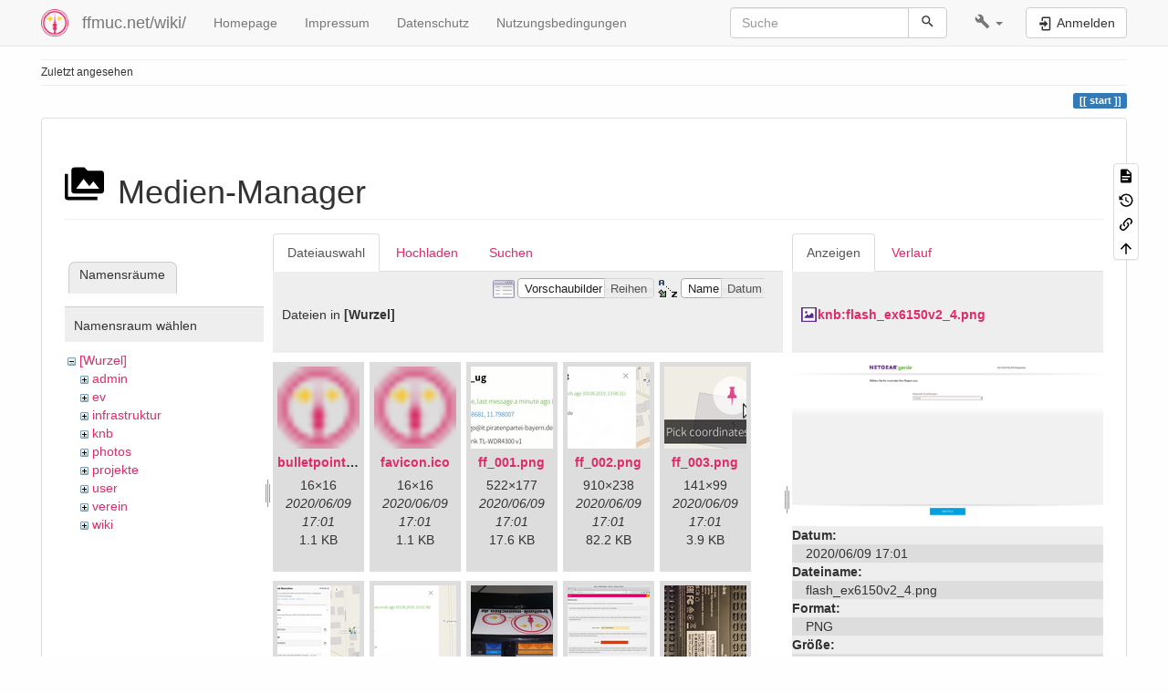

--- FILE ---
content_type: text/html; charset=utf-8
request_url: https://ffmuc.net/wiki/doku.php?id=start&ns=&tab_files=files&do=media&tab_details=view&image=knb%3Aflash_ex6150v2_4.png
body_size: 8794
content:
<!DOCTYPE html>
<html xmlns="http://www.w3.org/1999/xhtml" lang="de" dir="ltr" class="no-js">
<head>
    <meta charset="UTF-8" />
    <title>start [ffmuc.net/wiki/]</title>
    <script>(function(H){H.className=H.className.replace(/\bno-js\b/,'js')})(document.documentElement)</script>
    <meta name="viewport" content="width=device-width,initial-scale=1" />
    <link rel="shortcut icon" href="/wiki/_media/wiki:favicon.ico" />
<link rel="apple-touch-icon" href="/wiki/lib/tpl/bootstrap3/images/apple-touch-icon.png" />
<!--
robots - index,follow
--><meta name="generator" content="DokuWiki"/>
<meta name="robots" content="index,follow"/>
<link rel="search" type="application/opensearchdescription+xml" href="/wiki/lib/exe/opensearch.php" title="ffmuc.net/wiki/"/>
<link rel="start" href="/wiki/"/>
<link rel="contents" href="/wiki/start?do=index" title="Übersicht"/>
<link rel="manifest" href="/wiki/lib/exe/manifest.php" crossorigin="use-credentials"/>
<link rel="alternate" type="application/rss+xml" title="Letzte Änderungen" href="/wiki/feed.php"/>
<link rel="alternate" type="application/rss+xml" title="Aktueller Namensraum" href="/wiki/feed.php?mode=list&amp;ns="/>
<link rel="alternate" type="text/html" title="HTML Klartext" href="/wiki/_export/xhtml/start"/>
<link rel="stylesheet" href="/wiki/lib/exe/css.php?t=bootstrap3&amp;tseed=fee8613d23cb3212a12efc9f954a3948"/>
<link type="text/css" rel="stylesheet" href="/wiki/lib/plugins/datatables/assets/datatables.net-fixedheader-dt/css/fixedHeader.dataTables.min.css"/>
<link type="text/css" rel="stylesheet" href="/wiki/lib/plugins/datatables/assets/datatables.net-fixedcolumns-dt/css/fixedColumns.dataTables.min.css"/>
<link type="text/css" rel="stylesheet" href="/wiki/lib/plugins/datatables/assets/datatables.net/css/dataTables.bootstrap.min.css"/>
<link type="text/css" rel="stylesheet" href="/wiki/lib/plugins/datatables/assets/datatables.net-buttons/css/buttons.bootstrap.min.css"/>
<link type="text/css" rel="stylesheet" href="/wiki/lib/plugins/icons/assets/font-awesome/css/font-awesome.min.css"/>
<link type="text/css" rel="stylesheet" href="/wiki/lib/plugins/icons/assets/material-design-icons/css/materialdesignicons.min.css"/>
<script >var NS='';var JSINFO = {"plugins":{"tablelayout":{"features_active_by_default":0}},"plugin":{"datatables":{"config":{"dom":"lBfrtip","language":{"url":"\/wiki\/lib\/plugins\/datatables\/assets\/datatables.net-i18n\/de-DE.json"}},"enableForAllTables":0}},"isadmin":0,"isauth":0,"bootstrap3":{"mode":"media","toc":[],"config":{"collapsibleSections":1,"fixedTopNavbar":1,"showSemanticPopup":0,"sidebarOnNavbar":0,"tagsOnTop":1,"tocAffix":1,"tocCollapseOnScroll":1,"tocCollapsed":0,"tocLayout":"default","useAnchorJS":1,"useAlternativeToolbarIcons":1,"disableSearchSuggest":0}},"id":"start","namespace":"","ACT":"media","useHeadingNavigation":1,"useHeadingContent":1};(function(H){H.className=H.className.replace(/\bno-js\b/,'js')})(document.documentElement);</script>
<script src="/wiki/lib/exe/jquery.php?tseed=8faf3dc90234d51a499f4f428a0eae43" defer="defer"></script>
<script src="/wiki/lib/exe/js.php?t=bootstrap3&amp;tseed=fee8613d23cb3212a12efc9f954a3948" defer="defer"></script>
<script type="text/javascript" src="/wiki/lib/plugins/datatables/assets/datatables.net/js/jquery.dataTables.min.js" defer="defer"></script>
<script type="text/javascript" src="/wiki/lib/plugins/datatables/assets/datatables.net-fixedheader-dt/js/fixedHeader.dataTables.min.js" defer="defer"></script>
<script type="text/javascript" src="/wiki/lib/plugins/datatables/assets/datatables.net-fixedcolumns-dt/js/fixedColumns.dataTables.min.js" defer="defer"></script>
<script type="text/javascript" src="/wiki/lib/plugins/datatables/assets/datatables.net-buttons/js/dataTables.buttons.min.js" defer="defer"></script>
<script type="text/javascript" src="/wiki/lib/plugins/datatables/assets/datatables.net-buttons/js/buttons.html5.min.js" defer="defer"></script>
<script type="text/javascript" src="/wiki/lib/plugins/datatables/assets/datatables.net-buttons/js/buttons.print.min.js" defer="defer"></script>
<script type="text/javascript" src="/wiki/lib/plugins/datatables/assets/jszip/jszip.min.js" defer="defer"></script>
<script type="text/javascript" src="/wiki/lib/plugins/datatables/assets/pdfmake/pdfmake.min.js" defer="defer"></script>
<script type="text/javascript" src="/wiki/lib/plugins/datatables/assets/pdfmake/vfs_fonts.js" defer="defer"></script>
<script type="text/javascript" src="/wiki/lib/plugins/datatables/assets/datatables.net/js/dataTables.bootstrap.min.js" defer="defer"></script>
<script type="text/javascript" src="/wiki/lib/plugins/datatables/assets/datatables.net-buttons/js/buttons.bootstrap.min.js" defer="defer"></script>
<style type="text/css">@media screen { body { margin-top: 60px; }  #dw__toc.affix { top: 50px; position: fixed !important; } }</style>
    <!--[if lt IE 9]>
    <script type="text/javascript" src="https://oss.maxcdn.com/html5shiv/3.7.2/html5shiv.min.js"></script>
    <script type="text/javascript" src="https://oss.maxcdn.com/respond/1.4.2/respond.min.js"></script>
    <![endif]-->
</head>
<body class="default dokuwiki mode_media tpl_bootstrap3   home dw-page-on-panel dw-fluid-container" data-page-id="start"><div class="dokuwiki">
    <header id="dokuwiki__header" class="dw-container dokuwiki container-fluid mx-5">
    <!-- navbar -->
<nav id="dw__navbar" class="navbar navbar-fixed-top navbar-default" role="navigation">

    <div class="dw-container container-fluid mx-5">

        <div class="navbar-header">

            <button class="navbar-toggle" type="button" data-toggle="collapse" data-target=".navbar-collapse">
                <span class="icon-bar"></span>
                <span class="icon-bar"></span>
                <span class="icon-bar"></span>
            </button>

            <a class="navbar-brand d-flex align-items-center" href="/wiki/start" accesskey="h" title="ffmuc.net/wiki/"><img id="dw__logo" class="pull-left h-100 mr-4" alt="ffmuc.net/wiki/" src="/wiki/_media/wiki:logo.png" /><div class="pull-right"><div id="dw__title">ffmuc.net/wiki/</div></div></a>
        </div>

        <div class="collapse navbar-collapse">

            
            <ul class="nav  navbar-nav">
<li class="level1"> <a href="https://ffmuc.net" class="" target="_tab" title="https://ffmuc.net" rel="ugc nofollow noopener">Homepage</a>
</li>
<li class="level1"> <a href="https://ffmuc.net/impressum/" class="" target="_tab" title="https://ffmuc.net/impressum/" rel="ugc nofollow noopener">Impressum</a>
</li>
<li class="level1"> <a href="https://ffmuc.net/impressum/" class="" target="_tab" title="https://ffmuc.net/impressum/" rel="ugc nofollow noopener">Datenschutz</a>
</li>
<li class="level1"> <a href="https://ffmuc.net/nutzungsbedingungen/" class="" target="_tab" title="https://ffmuc.net/nutzungsbedingungen/" rel="ugc nofollow noopener">Nutzungsbedingungen</a>
</li>
</ul>
            <div class="navbar-right" id="dw__navbar_items">

                <!-- navbar-searchform -->
<form action="/wiki/start" accept-charset="utf-8" class="navbar-form navbar-left search" id="dw__search" method="get" role="search">
    <div class="input-group">
        <input id="qsearch" autocomplete="off" type="search" placeholder="Suche" value="" accesskey="f" name="q" class="form-control" title="[F]" />
        <div class="input-group-btn">
            <button  class="btn btn-default" type="submit" title="Suche">
                <span class="iconify"  data-icon="mdi:magnify"></span>            </button>
        </div>

    </div>
    <input type="hidden" name="do" value="search" />
</form>
<!-- /navbar-searchform -->
<!-- tools-menu -->
<ul class="nav navbar-nav dw-action-icon" id="dw__tools">

    
    <li class="dropdown">

        <a href="" class="dropdown-toggle" data-target="#" data-toggle="dropdown" title="" role="button" aria-haspopup="true" aria-expanded="false">
            <span class="iconify"  data-icon="mdi:wrench"></span> <span class="hidden-lg hidden-md hidden-sm">Werkzeuge</span> <span class="caret"></span>
        </a>

        <ul class="dropdown-menu tools" role="menu">
            
            <li class="dropdown-header">
                <span class="iconify"  data-icon="mdi:account"></span> Benutzer-Werkzeuge            </li>

            <li class="action"><a href="/wiki/start?do=login&amp;sectok=" title="Anmelden" rel="nofollow" class="menuitem login"><svg xmlns="http://www.w3.org/2000/svg" width="24" height="24" viewBox="0 0 24 24"><path d="M10 17.25V14H3v-4h7V6.75L15.25 12 10 17.25M8 2h9a2 2 0 0 1 2 2v16a2 2 0 0 1-2 2H8a2 2 0 0 1-2-2v-4h2v4h9V4H8v4H6V4a2 2 0 0 1 2-2z"/></svg><span>Anmelden</span></a></li>
                        <li class="divider" role="separator"></li>
            
        
            <li class="dropdown-header">
                <span class="iconify"  data-icon="mdi:toolbox"></span> Webseiten-Werkzeuge            </li>

            <li class="action"><a href="/wiki/start?do=recent" title="Letzte Änderungen [r]" rel="nofollow" accesskey="r" class="menuitem recent"><svg xmlns="http://www.w3.org/2000/svg" width="24" height="24" viewBox="0 0 24 24"><path d="M15 13h1.5v2.82l2.44 1.41-.75 1.3L15 16.69V13m4-5H5v11h4.67c-.43-.91-.67-1.93-.67-3a7 7 0 0 1 7-7c1.07 0 2.09.24 3 .67V8M5 21a2 2 0 0 1-2-2V5c0-1.11.89-2 2-2h1V1h2v2h8V1h2v2h1a2 2 0 0 1 2 2v6.1c1.24 1.26 2 2.99 2 4.9a7 7 0 0 1-7 7c-1.91 0-3.64-.76-4.9-2H5m11-9.85A4.85 4.85 0 0 0 11.15 16c0 2.68 2.17 4.85 4.85 4.85A4.85 4.85 0 0 0 20.85 16c0-2.68-2.17-4.85-4.85-4.85z"/></svg><span>Letzte Änderungen</span></a></li><li class="action active"><a href="/wiki/start?do=media&amp;ns=0" title="Medien-Manager" rel="nofollow" class="menuitem media"><svg xmlns="http://www.w3.org/2000/svg" width="24" height="24" viewBox="0 0 24 24"><path d="M7 15l4.5-6 3.5 4.5 2.5-3L21 15m1-11h-8l-2-2H6a2 2 0 0 0-2 2v12a2 2 0 0 0 2 2h16a2 2 0 0 0 2-2V6a2 2 0 0 0-2-2M2 6H0v14a2 2 0 0 0 2 2h18v-2H2V6z"/></svg><span>Medien-Manager</span></a></li><li class="action"><a href="/wiki/start?do=index" title="Übersicht [x]" rel="nofollow" accesskey="x" class="menuitem index"><svg xmlns="http://www.w3.org/2000/svg" width="24" height="24" viewBox="0 0 24 24"><path d="M3 3h6v4H3V3m12 7h6v4h-6v-4m0 7h6v4h-6v-4m-2-4H7v5h6v2H5V9h2v2h6v2z"/></svg><span>Übersicht</span></a></li>
                        <li class="divider" role="separator"></li>
            
        
            <li class="dropdown-header">
                <span class="iconify"  data-icon="mdi:file-document-outline"></span> Seiten-Werkzeuge            </li>

            <li class="action"><a href="/wiki/start?do=" title="Seite anzeigen [v]" rel="nofollow" accesskey="v" class="menuitem show"><svg xmlns="http://www.w3.org/2000/svg" width="24" height="24" viewBox="0 0 24 24"><path d="M13 9h5.5L13 3.5V9M6 2h8l6 6v12a2 2 0 0 1-2 2H6a2 2 0 0 1-2-2V4c0-1.11.89-2 2-2m9 16v-2H6v2h9m3-4v-2H6v2h12z"/></svg><span>Seite anzeigen</span></a></li><li class="action"><a href="/wiki/start?do=revisions" title="Ältere Versionen [o]" rel="nofollow" accesskey="o" class="menuitem revs"><svg xmlns="http://www.w3.org/2000/svg" width="24" height="24" viewBox="0 0 24 24"><path d="M11 7v5.11l4.71 2.79.79-1.28-4-2.37V7m0-5C8.97 2 5.91 3.92 4.27 6.77L2 4.5V11h6.5L5.75 8.25C6.96 5.73 9.5 4 12.5 4a7.5 7.5 0 0 1 7.5 7.5 7.5 7.5 0 0 1-7.5 7.5c-3.27 0-6.03-2.09-7.06-5h-2.1c1.1 4.03 4.77 7 9.16 7 5.24 0 9.5-4.25 9.5-9.5A9.5 9.5 0 0 0 12.5 2z"/></svg><span>Ältere Versionen</span></a></li><li class="action"><a href="/wiki/start?do=backlink" title="Links hierher" rel="nofollow" class="menuitem backlink"><svg xmlns="http://www.w3.org/2000/svg" width="24" height="24" viewBox="0 0 24 24"><path d="M10.59 13.41c.41.39.41 1.03 0 1.42-.39.39-1.03.39-1.42 0a5.003 5.003 0 0 1 0-7.07l3.54-3.54a5.003 5.003 0 0 1 7.07 0 5.003 5.003 0 0 1 0 7.07l-1.49 1.49c.01-.82-.12-1.64-.4-2.42l.47-.48a2.982 2.982 0 0 0 0-4.24 2.982 2.982 0 0 0-4.24 0l-3.53 3.53a2.982 2.982 0 0 0 0 4.24m2.82-4.24c.39-.39 1.03-.39 1.42 0a5.003 5.003 0 0 1 0 7.07l-3.54 3.54a5.003 5.003 0 0 1-7.07 0 5.003 5.003 0 0 1 0-7.07l1.49-1.49c-.01.82.12 1.64.4 2.43l-.47.47a2.982 2.982 0 0 0 0 4.24 2.982 2.982 0 0 0 4.24 0l3.53-3.53a2.982 2.982 0 0 0 0-4.24.973.973 0 0 1 0-1.42z"/></svg><span>Links hierher</span></a></li><li class="action"><a href="#dokuwiki__top" title="Nach oben [t]" rel="nofollow" accesskey="t" class="menuitem top"><svg xmlns="http://www.w3.org/2000/svg" width="24" height="24" viewBox="0 0 24 24"><path d="M13 20h-2V8l-5.5 5.5-1.42-1.42L12 4.16l7.92 7.92-1.42 1.42L13 8v12z"/></svg><span>Nach oben</span></a></li>
            
                </ul>
    </li>

    
</ul>
<!-- /tools-menu -->

                <ul class="nav navbar-nav">

                    
                                        <li>
                        <span class="dw__actions dw-action-icon">
                        <a href="/wiki/start?do=login&amp;sectok=" title="Anmelden" rel="nofollow" class="menuitem login btn btn-default navbar-btn"><svg xmlns="http://www.w3.org/2000/svg" width="24" height="24" viewBox="0 0 24 24"><path d="M10 17.25V14H3v-4h7V6.75L15.25 12 10 17.25M8 2h9a2 2 0 0 1 2 2v16a2 2 0 0 1-2 2H8a2 2 0 0 1-2-2v-4h2v4h9V4H8v4H6V4a2 2 0 0 1 2-2z"/></svg><span class=""> Anmelden</span></a>                        </span>
                    </li>
                    
                </ul>

                
                
            </div>

        </div>
    </div>
</nav>
<!-- navbar -->
    </header>

    <a name="dokuwiki__top" id="dokuwiki__top"></a>

    <main role="main" class="dw-container pb-5 dokuwiki container-fluid mx-5">

        <div id="dokuwiki__pageheader">

            
            <!-- breadcrumbs -->
<nav id="dw__breadcrumbs" class="small">

    <hr/>

    
        <div class="dw__breadcrumbs hidden-print">
        <ol class="breadcrumb"><li>Zuletzt angesehen</li>    </div>
    
    <hr/>

</nav>
<!-- /breadcrumbs -->

            <p class="text-right">
                <span class="pageId ml-1 label label-primary">start</span>            </p>

            <div id="dw__msgarea" class="small">
                            </div>

        </div>

        <div class="row">

            
            <article id="dokuwiki__content" class="col-sm-12 col-md-12 " itemscope itemtype="http://schema.org/Article" itemref="dw__license">

                
<!-- page-tools -->
<nav id="dw__pagetools" class="hidden-print">
    <div class="tools panel panel-default">
        <ul class="nav nav-stacked nav-pills text-muted">
            <li class="action"><a href="/wiki/start?do=" title="Seite anzeigen [v]" rel="nofollow" accesskey="v" class="menuitem show"><svg xmlns="http://www.w3.org/2000/svg" width="24" height="24" viewBox="0 0 24 24"><path d="M13 9h5.5L13 3.5V9M6 2h8l6 6v12a2 2 0 0 1-2 2H6a2 2 0 0 1-2-2V4c0-1.11.89-2 2-2m9 16v-2H6v2h9m3-4v-2H6v2h12z"/></svg><span>Seite anzeigen</span></a></li><li class="action"><a href="/wiki/start?do=revisions" title="Ältere Versionen [o]" rel="nofollow" accesskey="o" class="menuitem revs"><svg xmlns="http://www.w3.org/2000/svg" width="24" height="24" viewBox="0 0 24 24"><path d="M11 7v5.11l4.71 2.79.79-1.28-4-2.37V7m0-5C8.97 2 5.91 3.92 4.27 6.77L2 4.5V11h6.5L5.75 8.25C6.96 5.73 9.5 4 12.5 4a7.5 7.5 0 0 1 7.5 7.5 7.5 7.5 0 0 1-7.5 7.5c-3.27 0-6.03-2.09-7.06-5h-2.1c1.1 4.03 4.77 7 9.16 7 5.24 0 9.5-4.25 9.5-9.5A9.5 9.5 0 0 0 12.5 2z"/></svg><span>Ältere Versionen</span></a></li><li class="action"><a href="/wiki/start?do=backlink" title="Links hierher" rel="nofollow" class="menuitem backlink"><svg xmlns="http://www.w3.org/2000/svg" width="24" height="24" viewBox="0 0 24 24"><path d="M10.59 13.41c.41.39.41 1.03 0 1.42-.39.39-1.03.39-1.42 0a5.003 5.003 0 0 1 0-7.07l3.54-3.54a5.003 5.003 0 0 1 7.07 0 5.003 5.003 0 0 1 0 7.07l-1.49 1.49c.01-.82-.12-1.64-.4-2.42l.47-.48a2.982 2.982 0 0 0 0-4.24 2.982 2.982 0 0 0-4.24 0l-3.53 3.53a2.982 2.982 0 0 0 0 4.24m2.82-4.24c.39-.39 1.03-.39 1.42 0a5.003 5.003 0 0 1 0 7.07l-3.54 3.54a5.003 5.003 0 0 1-7.07 0 5.003 5.003 0 0 1 0-7.07l1.49-1.49c-.01.82.12 1.64.4 2.43l-.47.47a2.982 2.982 0 0 0 0 4.24 2.982 2.982 0 0 0 4.24 0l3.53-3.53a2.982 2.982 0 0 0 0-4.24.973.973 0 0 1 0-1.42z"/></svg><span>Links hierher</span></a></li><li class="action"><a href="#dokuwiki__top" title="Nach oben [t]" rel="nofollow" accesskey="t" class="menuitem top"><svg xmlns="http://www.w3.org/2000/svg" width="24" height="24" viewBox="0 0 24 24"><path d="M13 20h-2V8l-5.5 5.5-1.42-1.42L12 4.16l7.92 7.92-1.42 1.42L13 8v12z"/></svg><span>Nach oben</span></a></li>        </ul>
    </div>
</nav>
<!-- /page-tools -->

                <div class="panel panel-default px-3 py-2" itemprop="articleBody">
                    <div class="page panel-body">

                        
<div class="dw-content-page "><!-- content --><div class="dw-content"><div id="mediamanager__page">
<h1 class="page-header pb-3 mb-4 mt-5"><svg viewBox="0 0 24 24" xmlns="http://www.w3.org/2000/svg" width="1em" height="1em" role="presentation" class="iconify mr-2"><path d="M7 15l4.5-6 3.5 4.5 2.5-3L21 15m1-11h-8l-2-2H6a2 2 0 0 0-2 2v12a2 2 0 0 0 2 2h16a2 2 0 0 0 2-2V6a2 2 0 0 0-2-2M2 6H0v14a2 2 0 0 0 2 2h18v-2H2V6z"/></svg> Medien-Manager</h1>
<div class="panel namespaces">
<h2 class="page-header pb-3 mb-4 mt-5">Namensräume</h2>
<div class="panelHeader">Namensraum wählen</div>
<div class="panelContent" id="media__tree">

<ul class="idx fix-media-list-overlap">
<li class="media level0 open"><img src="/wiki/lib/images/minus.gif" alt="−" /><div class="li"><a href="/wiki/start?ns=&amp;tab_files=files&amp;do=media&amp;tab_details=view&amp;image=knb%3Aflash_ex6150v2_4.png" class="idx_dir">[Wurzel]</a></div>
<ul class="idx fix-media-list-overlap">
<li class="media level1 closed"><img src="/wiki/lib/images/plus.gif" alt="+" /><div class="li"><a href="/wiki/start?ns=admin&amp;tab_files=files&amp;do=media&amp;tab_details=view&amp;image=knb%3Aflash_ex6150v2_4.png" class="idx_dir">admin</a></div></li>
<li class="media level1 closed"><img src="/wiki/lib/images/plus.gif" alt="+" /><div class="li"><a href="/wiki/start?ns=ev&amp;tab_files=files&amp;do=media&amp;tab_details=view&amp;image=knb%3Aflash_ex6150v2_4.png" class="idx_dir">ev</a></div></li>
<li class="media level1 closed"><img src="/wiki/lib/images/plus.gif" alt="+" /><div class="li"><a href="/wiki/start?ns=infrastruktur&amp;tab_files=files&amp;do=media&amp;tab_details=view&amp;image=knb%3Aflash_ex6150v2_4.png" class="idx_dir">infrastruktur</a></div></li>
<li class="media level1 closed"><img src="/wiki/lib/images/plus.gif" alt="+" /><div class="li"><a href="/wiki/start?ns=knb&amp;tab_files=files&amp;do=media&amp;tab_details=view&amp;image=knb%3Aflash_ex6150v2_4.png" class="idx_dir">knb</a></div></li>
<li class="media level1 closed"><img src="/wiki/lib/images/plus.gif" alt="+" /><div class="li"><a href="/wiki/start?ns=photos&amp;tab_files=files&amp;do=media&amp;tab_details=view&amp;image=knb%3Aflash_ex6150v2_4.png" class="idx_dir">photos</a></div></li>
<li class="media level1 closed"><img src="/wiki/lib/images/plus.gif" alt="+" /><div class="li"><a href="/wiki/start?ns=projekte&amp;tab_files=files&amp;do=media&amp;tab_details=view&amp;image=knb%3Aflash_ex6150v2_4.png" class="idx_dir">projekte</a></div></li>
<li class="media level1 closed"><img src="/wiki/lib/images/plus.gif" alt="+" /><div class="li"><a href="/wiki/start?ns=user&amp;tab_files=files&amp;do=media&amp;tab_details=view&amp;image=knb%3Aflash_ex6150v2_4.png" class="idx_dir">user</a></div></li>
<li class="media level1 closed"><img src="/wiki/lib/images/plus.gif" alt="+" /><div class="li"><a href="/wiki/start?ns=verein&amp;tab_files=files&amp;do=media&amp;tab_details=view&amp;image=knb%3Aflash_ex6150v2_4.png" class="idx_dir">verein</a></div></li>
<li class="media level1 closed"><img src="/wiki/lib/images/plus.gif" alt="+" /><div class="li"><a href="/wiki/start?ns=wiki&amp;tab_files=files&amp;do=media&amp;tab_details=view&amp;image=knb%3Aflash_ex6150v2_4.png" class="idx_dir">wiki</a></div></li>
</ul></li>
</ul>
</div>
</div>
<div class="panel filelist">
<h2 class="a11y sr-only page-header pb-3 mb-4 mt-5">Dateiauswahl</h2>
<ul class="nav nav-tabs">
<li class="active"><a href="#">Dateiauswahl</a></li>
<li><a href="/wiki/start?tab_files=upload&amp;do=media&amp;tab_details=view&amp;image=knb%3Aflash_ex6150v2_4.png&amp;ns=">Hochladen</a></li>
<li><a href="/wiki/start?tab_files=search&amp;do=media&amp;tab_details=view&amp;image=knb%3Aflash_ex6150v2_4.png&amp;ns=">Suchen</a></li>
</ul>
<div class="panelHeader">
<h3 class="page-header pb-3 mb-4 mt-5">Dateien in <strong>[Wurzel]</strong></h3>
<form method="get" action="/wiki/start" class="options doku_form form-inline" accept-charset="utf-8"><input type="hidden" name="sectok" value="" /><input type="hidden" name="do" value="media" /><input type="hidden" name="tab_files" value="files" /><input type="hidden" name="tab_details" value="view" /><input type="hidden" name="image" value="knb:flash_ex6150v2_4.png" /><input type="hidden" name="ns" value="" /><div class="no"><ul class="fix-media-list-overlap">
<li class="listType"><label for="listType__thumbs" class="thumbs control-label">
<input name="list_dwmedia" type="radio" value="thumbs" id="listType__thumbs" class="thumbs radio-inline"  checked="checked" />
<span>Vorschaubilder</span>
</label><label for="listType__rows" class="rows control-label">
<input name="list_dwmedia" type="radio" value="rows" id="listType__rows" class="rows radio-inline" />
<span>Reihen</span>
</label></li>
<li class="sortBy"><label for="sortBy__name" class="name control-label">
<input name="sort_dwmedia" type="radio" value="name" id="sortBy__name" class="name radio-inline"  checked="checked" />
<span>Name</span>
</label><label for="sortBy__date" class="date control-label">
<input name="sort_dwmedia" type="radio" value="date" id="sortBy__date" class="date radio-inline" />
<span>Datum</span>
</label></li>
<li><button value="1" type="submit" class="btn btn-default">Übernehmen</button></li>
</ul>
</div></form></div>
<div class="panelContent">
<ul class="thumbs fix-media-list-overlap"><li><dl title="bulletpoint.png"><dt><a id="l_:bulletpoint.png" class="image thumb" href="/wiki/start?image=bulletpoint.png&amp;ns=0&amp;tab_details=view&amp;do=media&amp;tab_files=files"><img src="/wiki/_media/bulletpoint.png?w=90&amp;h=90&amp;tok=07bbe9" alt="bulletpoint.png" loading="lazy" width="90" height="90" /></a></dt><dd class="name"><a href="/wiki/start?image=bulletpoint.png&amp;ns=0&amp;tab_details=view&amp;do=media&amp;tab_files=files" id="h_:bulletpoint.png">bulletpoint.png</a></dd><dd class="size">16&#215;16</dd><dd class="date">2020/06/09 17:01</dd><dd class="filesize">1.1 KB</dd></dl></li><li><dl title="favicon.ico"><dt><a id="l_:favicon.ico" class="image thumb" href="/wiki/start?image=favicon.ico&amp;ns=0&amp;tab_details=view&amp;do=media&amp;tab_files=files"><img src="/wiki/_media/favicon.ico?w=90&amp;h=90&amp;tok=0ad718" alt="favicon.ico" loading="lazy" width="90" height="90" /></a></dt><dd class="name"><a href="/wiki/start?image=favicon.ico&amp;ns=0&amp;tab_details=view&amp;do=media&amp;tab_files=files" id="h_:favicon.ico">favicon.ico</a></dd><dd class="size">16&#215;16</dd><dd class="date">2020/06/09 17:01</dd><dd class="filesize">1.1 KB</dd></dl></li><li><dl title="ff_001.png"><dt><a id="l_:ff_001.png" class="image thumb" href="/wiki/start?image=ff_001.png&amp;ns=0&amp;tab_details=view&amp;do=media&amp;tab_files=files"><img src="/wiki/_media/ff_001.png?w=90&amp;h=90&amp;tok=a6bbc7" alt="ff_001.png" loading="lazy" width="90" height="90" /></a></dt><dd class="name"><a href="/wiki/start?image=ff_001.png&amp;ns=0&amp;tab_details=view&amp;do=media&amp;tab_files=files" id="h_:ff_001.png">ff_001.png</a></dd><dd class="size">522&#215;177</dd><dd class="date">2020/06/09 17:01</dd><dd class="filesize">17.6 KB</dd></dl></li><li><dl title="ff_002.png"><dt><a id="l_:ff_002.png" class="image thumb" href="/wiki/start?image=ff_002.png&amp;ns=0&amp;tab_details=view&amp;do=media&amp;tab_files=files"><img src="/wiki/_media/ff_002.png?w=90&amp;h=90&amp;tok=14cf7a" alt="ff_002.png" loading="lazy" width="90" height="90" /></a></dt><dd class="name"><a href="/wiki/start?image=ff_002.png&amp;ns=0&amp;tab_details=view&amp;do=media&amp;tab_files=files" id="h_:ff_002.png">ff_002.png</a></dd><dd class="size">910&#215;238</dd><dd class="date">2020/06/09 17:01</dd><dd class="filesize">82.2 KB</dd></dl></li><li><dl title="ff_003.png"><dt><a id="l_:ff_003.png" class="image thumb" href="/wiki/start?image=ff_003.png&amp;ns=0&amp;tab_details=view&amp;do=media&amp;tab_files=files"><img src="/wiki/_media/ff_003.png?w=90&amp;h=90&amp;tok=13f2ca" alt="ff_003.png" loading="lazy" width="90" height="90" /></a></dt><dd class="name"><a href="/wiki/start?image=ff_003.png&amp;ns=0&amp;tab_details=view&amp;do=media&amp;tab_files=files" id="h_:ff_003.png">ff_003.png</a></dd><dd class="size">141&#215;99</dd><dd class="date">2020/06/09 17:01</dd><dd class="filesize">3.9 KB</dd></dl></li><li><dl title="ff_004.png"><dt><a id="l_:ff_004.png" class="image thumb" href="/wiki/start?image=ff_004.png&amp;ns=0&amp;tab_details=view&amp;do=media&amp;tab_files=files"><img src="/wiki/_media/ff_004.png?w=90&amp;h=90&amp;tok=b3ced2" alt="ff_004.png" loading="lazy" width="90" height="90" /></a></dt><dd class="name"><a href="/wiki/start?image=ff_004.png&amp;ns=0&amp;tab_details=view&amp;do=media&amp;tab_files=files" id="h_:ff_004.png">ff_004.png</a></dd><dd class="size">870&#215;720</dd><dd class="date">2020/06/09 17:01</dd><dd class="filesize">104.3 KB</dd></dl></li><li><dl title="ff_005.png"><dt><a id="l_:ff_005.png" class="image thumb" href="/wiki/start?image=ff_005.png&amp;ns=0&amp;tab_details=view&amp;do=media&amp;tab_files=files"><img src="/wiki/_media/ff_005.png?w=90&amp;h=90&amp;tok=f23eae" alt="ff_005.png" loading="lazy" width="90" height="90" /></a></dt><dd class="name"><a href="/wiki/start?image=ff_005.png&amp;ns=0&amp;tab_details=view&amp;do=media&amp;tab_files=files" id="h_:ff_005.png">ff_005.png</a></dd><dd class="size">908&#215;294</dd><dd class="date">2020/06/09 17:01</dd><dd class="filesize">51.9 KB</dd></dl></li><li><dl title="ff_006.png"><dt><a id="l_:ff_006.png" class="image thumb" href="/wiki/start?image=ff_006.png&amp;ns=0&amp;tab_details=view&amp;do=media&amp;tab_files=files"><img src="/wiki/_media/ff_006.png?w=90&amp;h=90&amp;tok=981df7" alt="ff_006.png" loading="lazy" width="90" height="90" /></a></dt><dd class="name"><a href="/wiki/start?image=ff_006.png&amp;ns=0&amp;tab_details=view&amp;do=media&amp;tab_files=files" id="h_:ff_006.png">ff_006.png</a></dd><dd class="size">900&#215;328</dd><dd class="date">2020/06/09 17:01</dd><dd class="filesize">302.9 KB</dd></dl></li><li><dl title="ff_007.png"><dt><a id="l_:ff_007.png" class="image thumb" href="/wiki/start?image=ff_007.png&amp;ns=0&amp;tab_details=view&amp;do=media&amp;tab_files=files"><img src="/wiki/_media/ff_007.png?w=90&amp;h=90&amp;tok=053b21" alt="ff_007.png" loading="lazy" width="90" height="90" /></a></dt><dd class="name"><a href="/wiki/start?image=ff_007.png&amp;ns=0&amp;tab_details=view&amp;do=media&amp;tab_files=files" id="h_:ff_007.png">ff_007.png</a></dd><dd class="size">1280&#215;973</dd><dd class="date">2020/06/09 17:01</dd><dd class="filesize">91.1 KB</dd></dl></li><li><dl title="ff_008.png"><dt><a id="l_:ff_008.png" class="image thumb" href="/wiki/start?image=ff_008.png&amp;ns=0&amp;tab_details=view&amp;do=media&amp;tab_files=files"><img src="/wiki/_media/ff_008.png?w=90&amp;h=90&amp;tok=ab3576" alt="ff_008.png" loading="lazy" width="90" height="90" /></a></dt><dd class="name"><a href="/wiki/start?image=ff_008.png&amp;ns=0&amp;tab_details=view&amp;do=media&amp;tab_files=files" id="h_:ff_008.png">ff_008.png</a></dd><dd class="size">900&#215;506</dd><dd class="date">2020/06/09 17:01</dd><dd class="filesize">750.9 KB</dd></dl></li><li><dl title="ff_009.png"><dt><a id="l_:ff_009.png" class="image thumb" href="/wiki/start?image=ff_009.png&amp;ns=0&amp;tab_details=view&amp;do=media&amp;tab_files=files"><img src="/wiki/_media/ff_009.png?w=90&amp;h=90&amp;tok=79d71a" alt="ff_009.png" loading="lazy" width="90" height="90" /></a></dt><dd class="name"><a href="/wiki/start?image=ff_009.png&amp;ns=0&amp;tab_details=view&amp;do=media&amp;tab_files=files" id="h_:ff_009.png">ff_009.png</a></dd><dd class="size">1440&#215;851</dd><dd class="date">2020/06/09 17:01</dd><dd class="filesize">66.6 KB</dd></dl></li><li><dl title="ff_010.png"><dt><a id="l_:ff_010.png" class="image thumb" href="/wiki/start?image=ff_010.png&amp;ns=0&amp;tab_details=view&amp;do=media&amp;tab_files=files"><img src="/wiki/_media/ff_010.png?w=90&amp;h=90&amp;tok=184d24" alt="ff_010.png" loading="lazy" width="90" height="90" /></a></dt><dd class="name"><a href="/wiki/start?image=ff_010.png&amp;ns=0&amp;tab_details=view&amp;do=media&amp;tab_files=files" id="h_:ff_010.png">ff_010.png</a></dd><dd class="size">1440&#215;849</dd><dd class="date">2020/06/09 17:01</dd><dd class="filesize">109.1 KB</dd></dl></li><li><dl title="ff_011.png"><dt><a id="l_:ff_011.png" class="image thumb" href="/wiki/start?image=ff_011.png&amp;ns=0&amp;tab_details=view&amp;do=media&amp;tab_files=files"><img src="/wiki/_media/ff_011.png?w=90&amp;h=90&amp;tok=5fabdc" alt="ff_011.png" loading="lazy" width="90" height="90" /></a></dt><dd class="name"><a href="/wiki/start?image=ff_011.png&amp;ns=0&amp;tab_details=view&amp;do=media&amp;tab_files=files" id="h_:ff_011.png">ff_011.png</a></dd><dd class="size">1440&#215;849</dd><dd class="date">2020/06/09 17:01</dd><dd class="filesize">192.5 KB</dd></dl></li><li><dl title="ff_012.png"><dt><a id="l_:ff_012.png" class="image thumb" href="/wiki/start?image=ff_012.png&amp;ns=0&amp;tab_details=view&amp;do=media&amp;tab_files=files"><img src="/wiki/_media/ff_012.png?w=90&amp;h=90&amp;tok=ca1d81" alt="ff_012.png" loading="lazy" width="90" height="90" /></a></dt><dd class="name"><a href="/wiki/start?image=ff_012.png&amp;ns=0&amp;tab_details=view&amp;do=media&amp;tab_files=files" id="h_:ff_012.png">ff_012.png</a></dd><dd class="size">1440&#215;851</dd><dd class="date">2020/06/09 17:01</dd><dd class="filesize">147.6 KB</dd></dl></li><li><dl title="ff_013.png"><dt><a id="l_:ff_013.png" class="image thumb" href="/wiki/start?image=ff_013.png&amp;ns=0&amp;tab_details=view&amp;do=media&amp;tab_files=files"><img src="/wiki/_media/ff_013.png?w=90&amp;h=90&amp;tok=36a1e3" alt="ff_013.png" loading="lazy" width="90" height="90" /></a></dt><dd class="name"><a href="/wiki/start?image=ff_013.png&amp;ns=0&amp;tab_details=view&amp;do=media&amp;tab_files=files" id="h_:ff_013.png">ff_013.png</a></dd><dd class="size">1440&#215;850</dd><dd class="date">2020/06/09 17:01</dd><dd class="filesize">149.2 KB</dd></dl></li><li><dl title="ff_014.png"><dt><a id="l_:ff_014.png" class="image thumb" href="/wiki/start?image=ff_014.png&amp;ns=0&amp;tab_details=view&amp;do=media&amp;tab_files=files"><img src="/wiki/_media/ff_014.png?w=90&amp;h=90&amp;tok=de21a9" alt="ff_014.png" loading="lazy" width="90" height="90" /></a></dt><dd class="name"><a href="/wiki/start?image=ff_014.png&amp;ns=0&amp;tab_details=view&amp;do=media&amp;tab_files=files" id="h_:ff_014.png">ff_014.png</a></dd><dd class="size">294&#215;160</dd><dd class="date">2020/06/09 17:01</dd><dd class="filesize">9.3 KB</dd></dl></li><li><dl title="ff_015.png"><dt><a id="l_:ff_015.png" class="image thumb" href="/wiki/start?image=ff_015.png&amp;ns=0&amp;tab_details=view&amp;do=media&amp;tab_files=files"><img src="/wiki/_media/ff_015.png?w=90&amp;h=90&amp;tok=25ae0c" alt="ff_015.png" loading="lazy" width="90" height="90" /></a></dt><dd class="name"><a href="/wiki/start?image=ff_015.png&amp;ns=0&amp;tab_details=view&amp;do=media&amp;tab_files=files" id="h_:ff_015.png">ff_015.png</a></dd><dd class="size">1440&#215;849</dd><dd class="date">2020/06/09 17:01</dd><dd class="filesize">142.2 KB</dd></dl></li><li><dl title="ff_016.png"><dt><a id="l_:ff_016.png" class="image thumb" href="/wiki/start?image=ff_016.png&amp;ns=0&amp;tab_details=view&amp;do=media&amp;tab_files=files"><img src="/wiki/_media/ff_016.png?w=90&amp;h=90&amp;tok=4045fb" alt="ff_016.png" loading="lazy" width="90" height="90" /></a></dt><dd class="name"><a href="/wiki/start?image=ff_016.png&amp;ns=0&amp;tab_details=view&amp;do=media&amp;tab_files=files" id="h_:ff_016.png">ff_016.png</a></dd><dd class="size">1440&#215;849</dd><dd class="date">2020/06/09 17:01</dd><dd class="filesize">144.3 KB</dd></dl></li><li><dl title="ff_017.png"><dt><a id="l_:ff_017.png" class="image thumb" href="/wiki/start?image=ff_017.png&amp;ns=0&amp;tab_details=view&amp;do=media&amp;tab_files=files"><img src="/wiki/_media/ff_017.png?w=90&amp;h=90&amp;tok=b7baa3" alt="ff_017.png" loading="lazy" width="90" height="90" /></a></dt><dd class="name"><a href="/wiki/start?image=ff_017.png&amp;ns=0&amp;tab_details=view&amp;do=media&amp;tab_files=files" id="h_:ff_017.png">ff_017.png</a></dd><dd class="size">1440&#215;849</dd><dd class="date">2020/06/09 17:01</dd><dd class="filesize">83.7 KB</dd></dl></li><li><dl title="ff_018.png"><dt><a id="l_:ff_018.png" class="image thumb" href="/wiki/start?image=ff_018.png&amp;ns=0&amp;tab_details=view&amp;do=media&amp;tab_files=files"><img src="/wiki/_media/ff_018.png?w=90&amp;h=90&amp;tok=00d01d" alt="ff_018.png" loading="lazy" width="90" height="90" /></a></dt><dd class="name"><a href="/wiki/start?image=ff_018.png&amp;ns=0&amp;tab_details=view&amp;do=media&amp;tab_files=files" id="h_:ff_018.png">ff_018.png</a></dd><dd class="size">858&#215;171</dd><dd class="date">2020/06/09 17:01</dd><dd class="filesize">13.8 KB</dd></dl></li><li><dl title="ff_019.png"><dt><a id="l_:ff_019.png" class="image thumb" href="/wiki/start?image=ff_019.png&amp;ns=0&amp;tab_details=view&amp;do=media&amp;tab_files=files"><img src="/wiki/_media/ff_019.png?w=90&amp;h=90&amp;tok=37ec4f" alt="ff_019.png" loading="lazy" width="90" height="90" /></a></dt><dd class="name"><a href="/wiki/start?image=ff_019.png&amp;ns=0&amp;tab_details=view&amp;do=media&amp;tab_files=files" id="h_:ff_019.png">ff_019.png</a></dd><dd class="size">860&#215;157</dd><dd class="date">2020/06/09 17:01</dd><dd class="filesize">14.4 KB</dd></dl></li><li><dl title="ff_020.png"><dt><a id="l_:ff_020.png" class="image thumb" href="/wiki/start?image=ff_020.png&amp;ns=0&amp;tab_details=view&amp;do=media&amp;tab_files=files"><img src="/wiki/_media/ff_020.png?w=90&amp;h=90&amp;tok=77c675" alt="ff_020.png" loading="lazy" width="90" height="90" /></a></dt><dd class="name"><a href="/wiki/start?image=ff_020.png&amp;ns=0&amp;tab_details=view&amp;do=media&amp;tab_files=files" id="h_:ff_020.png">ff_020.png</a></dd><dd class="size">861&#215;732</dd><dd class="date">2020/06/09 17:01</dd><dd class="filesize">1 MB</dd></dl></li><li><dl title="ff_021.png"><dt><a id="l_:ff_021.png" class="image thumb" href="/wiki/start?image=ff_021.png&amp;ns=0&amp;tab_details=view&amp;do=media&amp;tab_files=files"><img src="/wiki/_media/ff_021.png?w=90&amp;h=90&amp;tok=b2d35c" alt="ff_021.png" loading="lazy" width="90" height="90" /></a></dt><dd class="name"><a href="/wiki/start?image=ff_021.png&amp;ns=0&amp;tab_details=view&amp;do=media&amp;tab_files=files" id="h_:ff_021.png">ff_021.png</a></dd><dd class="size">859&#215;159</dd><dd class="date">2020/06/09 17:01</dd><dd class="filesize">19.4 KB</dd></dl></li><li><dl title="ff_022.png"><dt><a id="l_:ff_022.png" class="image thumb" href="/wiki/start?image=ff_022.png&amp;ns=0&amp;tab_details=view&amp;do=media&amp;tab_files=files"><img src="/wiki/_media/ff_022.png?w=90&amp;h=90&amp;tok=e5fdd2" alt="ff_022.png" loading="lazy" width="90" height="90" /></a></dt><dd class="name"><a href="/wiki/start?image=ff_022.png&amp;ns=0&amp;tab_details=view&amp;do=media&amp;tab_files=files" id="h_:ff_022.png">ff_022.png</a></dd><dd class="size">858&#215;298</dd><dd class="date">2020/06/09 17:01</dd><dd class="filesize">28.6 KB</dd></dl></li><li><dl title="ff_023.png"><dt><a id="l_:ff_023.png" class="image thumb" href="/wiki/start?image=ff_023.png&amp;ns=0&amp;tab_details=view&amp;do=media&amp;tab_files=files"><img src="/wiki/_media/ff_023.png?w=90&amp;h=90&amp;tok=633d9f" alt="ff_023.png" loading="lazy" width="90" height="90" /></a></dt><dd class="name"><a href="/wiki/start?image=ff_023.png&amp;ns=0&amp;tab_details=view&amp;do=media&amp;tab_files=files" id="h_:ff_023.png">ff_023.png</a></dd><dd class="size">859&#215;164</dd><dd class="date">2020/06/09 17:01</dd><dd class="filesize">15.5 KB</dd></dl></li><li><dl title="ff_024.png"><dt><a id="l_:ff_024.png" class="image thumb" href="/wiki/start?image=ff_024.png&amp;ns=0&amp;tab_details=view&amp;do=media&amp;tab_files=files"><img src="/wiki/_media/ff_024.png?w=90&amp;h=90&amp;tok=75ef82" alt="ff_024.png" loading="lazy" width="90" height="90" /></a></dt><dd class="name"><a href="/wiki/start?image=ff_024.png&amp;ns=0&amp;tab_details=view&amp;do=media&amp;tab_files=files" id="h_:ff_024.png">ff_024.png</a></dd><dd class="size">859&#215;849</dd><dd class="date">2020/06/09 17:01</dd><dd class="filesize">538.9 KB</dd></dl></li><li><dl title="ff_025.png"><dt><a id="l_:ff_025.png" class="image thumb" href="/wiki/start?image=ff_025.png&amp;ns=0&amp;tab_details=view&amp;do=media&amp;tab_files=files"><img src="/wiki/_media/ff_025.png?w=90&amp;h=90&amp;tok=20bd22" alt="ff_025.png" loading="lazy" width="90" height="90" /></a></dt><dd class="name"><a href="/wiki/start?image=ff_025.png&amp;ns=0&amp;tab_details=view&amp;do=media&amp;tab_files=files" id="h_:ff_025.png">ff_025.png</a></dd><dd class="size">861&#215;221</dd><dd class="date">2020/06/09 17:01</dd><dd class="filesize">26.6 KB</dd></dl></li><li><dl title="ff_026.png"><dt><a id="l_:ff_026.png" class="image thumb" href="/wiki/start?image=ff_026.png&amp;ns=0&amp;tab_details=view&amp;do=media&amp;tab_files=files"><img src="/wiki/_media/ff_026.png?w=90&amp;h=90&amp;tok=103b0e" alt="ff_026.png" loading="lazy" width="90" height="90" /></a></dt><dd class="name"><a href="/wiki/start?image=ff_026.png&amp;ns=0&amp;tab_details=view&amp;do=media&amp;tab_files=files" id="h_:ff_026.png">ff_026.png</a></dd><dd class="size">857&#215;62</dd><dd class="date">2020/06/09 17:01</dd><dd class="filesize">4.6 KB</dd></dl></li><li><dl title="ff_027.png"><dt><a id="l_:ff_027.png" class="image thumb" href="/wiki/start?image=ff_027.png&amp;ns=0&amp;tab_details=view&amp;do=media&amp;tab_files=files"><img src="/wiki/_media/ff_027.png?w=90&amp;h=90&amp;tok=e3c19f" alt="ff_027.png" loading="lazy" width="90" height="90" /></a></dt><dd class="name"><a href="/wiki/start?image=ff_027.png&amp;ns=0&amp;tab_details=view&amp;do=media&amp;tab_files=files" id="h_:ff_027.png">ff_027.png</a></dd><dd class="size">1032&#215;407</dd><dd class="date">2020/06/09 17:01</dd><dd class="filesize">30.4 KB</dd></dl></li><li><dl title="ff_028.png"><dt><a id="l_:ff_028.png" class="image thumb" href="/wiki/start?image=ff_028.png&amp;ns=0&amp;tab_details=view&amp;do=media&amp;tab_files=files"><img src="/wiki/_media/ff_028.png?w=90&amp;h=90&amp;tok=8eb388" alt="ff_028.png" loading="lazy" width="90" height="90" /></a></dt><dd class="name"><a href="/wiki/start?image=ff_028.png&amp;ns=0&amp;tab_details=view&amp;do=media&amp;tab_files=files" id="h_:ff_028.png">ff_028.png</a></dd><dd class="size">1032&#215;381</dd><dd class="date">2020/06/09 17:01</dd><dd class="filesize">28.5 KB</dd></dl></li><li><dl title="ff_029.png"><dt><a id="l_:ff_029.png" class="image thumb" href="/wiki/start?image=ff_029.png&amp;ns=0&amp;tab_details=view&amp;do=media&amp;tab_files=files"><img src="/wiki/_media/ff_029.png?w=90&amp;h=90&amp;tok=88dfe0" alt="ff_029.png" loading="lazy" width="90" height="90" /></a></dt><dd class="name"><a href="/wiki/start?image=ff_029.png&amp;ns=0&amp;tab_details=view&amp;do=media&amp;tab_files=files" id="h_:ff_029.png">ff_029.png</a></dd><dd class="size">1032&#215;570</dd><dd class="date">2020/06/09 17:01</dd><dd class="filesize">46.2 KB</dd></dl></li><li><dl title="ff_030.png"><dt><a id="l_:ff_030.png" class="image thumb" href="/wiki/start?image=ff_030.png&amp;ns=0&amp;tab_details=view&amp;do=media&amp;tab_files=files"><img src="/wiki/_media/ff_030.png?w=90&amp;h=90&amp;tok=93beaf" alt="ff_030.png" loading="lazy" width="90" height="90" /></a></dt><dd class="name"><a href="/wiki/start?image=ff_030.png&amp;ns=0&amp;tab_details=view&amp;do=media&amp;tab_files=files" id="h_:ff_030.png">ff_030.png</a></dd><dd class="size">1032&#215;489</dd><dd class="date">2020/06/09 17:01</dd><dd class="filesize">40.8 KB</dd></dl></li><li><dl title="ff_031.png"><dt><a id="l_:ff_031.png" class="image thumb" href="/wiki/start?image=ff_031.png&amp;ns=0&amp;tab_details=view&amp;do=media&amp;tab_files=files"><img src="/wiki/_media/ff_031.png?w=90&amp;h=90&amp;tok=b31008" alt="ff_031.png" loading="lazy" width="90" height="90" /></a></dt><dd class="name"><a href="/wiki/start?image=ff_031.png&amp;ns=0&amp;tab_details=view&amp;do=media&amp;tab_files=files" id="h_:ff_031.png">ff_031.png</a></dd><dd class="size">1032&#215;489</dd><dd class="date">2020/06/09 17:01</dd><dd class="filesize">33 KB</dd></dl></li><li><dl title="ff_032.png"><dt><a id="l_:ff_032.png" class="image thumb" href="/wiki/start?image=ff_032.png&amp;ns=0&amp;tab_details=view&amp;do=media&amp;tab_files=files"><img src="/wiki/_media/ff_032.png?w=90&amp;h=90&amp;tok=997a3a" alt="ff_032.png" loading="lazy" width="90" height="90" /></a></dt><dd class="name"><a href="/wiki/start?image=ff_032.png&amp;ns=0&amp;tab_details=view&amp;do=media&amp;tab_files=files" id="h_:ff_032.png">ff_032.png</a></dd><dd class="size">1032&#215;401</dd><dd class="date">2020/06/09 17:01</dd><dd class="filesize">30.4 KB</dd></dl></li><li><dl title="ff_033.png"><dt><a id="l_:ff_033.png" class="image thumb" href="/wiki/start?image=ff_033.png&amp;ns=0&amp;tab_details=view&amp;do=media&amp;tab_files=files"><img src="/wiki/_media/ff_033.png?w=90&amp;h=90&amp;tok=bf08ac" alt="ff_033.png" loading="lazy" width="90" height="90" /></a></dt><dd class="name"><a href="/wiki/start?image=ff_033.png&amp;ns=0&amp;tab_details=view&amp;do=media&amp;tab_files=files" id="h_:ff_033.png">ff_033.png</a></dd><dd class="size">1032&#215;359</dd><dd class="date">2020/06/09 17:01</dd><dd class="filesize">25.4 KB</dd></dl></li><li><dl title="ff_034.png"><dt><a id="l_:ff_034.png" class="image thumb" href="/wiki/start?image=ff_034.png&amp;ns=0&amp;tab_details=view&amp;do=media&amp;tab_files=files"><img src="/wiki/_media/ff_034.png?w=90&amp;h=90&amp;tok=6a8898" alt="ff_034.png" loading="lazy" width="90" height="90" /></a></dt><dd class="name"><a href="/wiki/start?image=ff_034.png&amp;ns=0&amp;tab_details=view&amp;do=media&amp;tab_files=files" id="h_:ff_034.png">ff_034.png</a></dd><dd class="size">1032&#215;353</dd><dd class="date">2020/06/09 17:01</dd><dd class="filesize">25.4 KB</dd></dl></li><li><dl title="ff_035.png"><dt><a id="l_:ff_035.png" class="image thumb" href="/wiki/start?image=ff_035.png&amp;ns=0&amp;tab_details=view&amp;do=media&amp;tab_files=files"><img src="/wiki/_media/ff_035.png?w=90&amp;h=90&amp;tok=3b7f33" alt="ff_035.png" loading="lazy" width="90" height="90" /></a></dt><dd class="name"><a href="/wiki/start?image=ff_035.png&amp;ns=0&amp;tab_details=view&amp;do=media&amp;tab_files=files" id="h_:ff_035.png">ff_035.png</a></dd><dd class="size">1440&#215;788</dd><dd class="date">2020/06/09 17:01</dd><dd class="filesize">389.9 KB</dd></dl></li><li><dl title="ff_036.png"><dt><a id="l_:ff_036.png" class="image thumb" href="/wiki/start?image=ff_036.png&amp;ns=0&amp;tab_details=view&amp;do=media&amp;tab_files=files"><img src="/wiki/_media/ff_036.png?w=90&amp;h=90&amp;tok=d49f9b" alt="ff_036.png" loading="lazy" width="90" height="90" /></a></dt><dd class="name"><a href="/wiki/start?image=ff_036.png&amp;ns=0&amp;tab_details=view&amp;do=media&amp;tab_files=files" id="h_:ff_036.png">ff_036.png</a></dd><dd class="size">1440&#215;654</dd><dd class="date">2020/06/09 17:01</dd><dd class="filesize">91.5 KB</dd></dl></li><li><dl title="ff_037.png"><dt><a id="l_:ff_037.png" class="image thumb" href="/wiki/start?image=ff_037.png&amp;ns=0&amp;tab_details=view&amp;do=media&amp;tab_files=files"><img src="/wiki/_media/ff_037.png?w=90&amp;h=90&amp;tok=c7188b" alt="ff_037.png" loading="lazy" width="90" height="90" /></a></dt><dd class="name"><a href="/wiki/start?image=ff_037.png&amp;ns=0&amp;tab_details=view&amp;do=media&amp;tab_files=files" id="h_:ff_037.png">ff_037.png</a></dd><dd class="size">1571&#215;482</dd><dd class="date">2020/06/09 17:01</dd><dd class="filesize">117.1 KB</dd></dl></li><li><dl title="ff_038.png"><dt><a id="l_:ff_038.png" class="image thumb" href="/wiki/start?image=ff_038.png&amp;ns=0&amp;tab_details=view&amp;do=media&amp;tab_files=files"><img src="/wiki/_media/ff_038.png?w=90&amp;h=90&amp;tok=4da232" alt="ff_038.png" loading="lazy" width="90" height="90" /></a></dt><dd class="name"><a href="/wiki/start?image=ff_038.png&amp;ns=0&amp;tab_details=view&amp;do=media&amp;tab_files=files" id="h_:ff_038.png">ff_038.png</a></dd><dd class="size">1146&#215;490</dd><dd class="date">2020/06/09 17:01</dd><dd class="filesize">24.4 KB</dd></dl></li><li><dl title="ffmuc_logo.png"><dt><a id="l_:ffmuc_logo.png" class="image thumb" href="/wiki/start?image=ffmuc_logo.png&amp;ns=0&amp;tab_details=view&amp;do=media&amp;tab_files=files"><img src="/wiki/_media/ffmuc_logo.png?w=90&amp;h=90&amp;tok=85bd68" alt="ffmuc_logo.png" loading="lazy" width="90" height="90" /></a></dt><dd class="name"><a href="/wiki/start?image=ffmuc_logo.png&amp;ns=0&amp;tab_details=view&amp;do=media&amp;tab_files=files" id="h_:ffmuc_logo.png">ffmuc_logo.png</a></dd><dd class="size">300&#215;210</dd><dd class="date">2020/06/09 17:01</dd><dd class="filesize">31.7 KB</dd></dl></li><li><dl title="logo.png"><dt><a id="l_:logo.png" class="image thumb" href="/wiki/start?image=logo.png&amp;ns=0&amp;tab_details=view&amp;do=media&amp;tab_files=files"><img src="/wiki/_media/logo.png?w=90&amp;h=90&amp;tok=b5b32f" alt="logo.png" loading="lazy" width="90" height="90" /></a></dt><dd class="name"><a href="/wiki/start?image=logo.png&amp;ns=0&amp;tab_details=view&amp;do=media&amp;tab_files=files" id="h_:logo.png">logo.png</a></dd><dd class="size">72&#215;72</dd><dd class="date">2020/06/09 17:01</dd><dd class="filesize">5.4 KB</dd></dl></li><li><dl title="tplinkac1750archer7v2.jpg"><dt><a id="l_:tplinkac1750archer7v2.jpg" class="image thumb" href="/wiki/start?image=tplinkac1750archer7v2.jpg&amp;ns=0&amp;tab_details=view&amp;do=media&amp;tab_files=files"><img src="/wiki/_media/tplinkac1750archer7v2.jpg?w=90&amp;h=90&amp;tok=49aeb0" alt="tplinkac1750archer7v2.jpg" loading="lazy" width="90" height="90" /></a></dt><dd class="name"><a href="/wiki/start?image=tplinkac1750archer7v2.jpg&amp;ns=0&amp;tab_details=view&amp;do=media&amp;tab_files=files" id="h_:tplinkac1750archer7v2.jpg">tplinkac1750archer7v2.jpg</a></dd><dd class="size">1024&#215;660</dd><dd class="date">2020/11/19 22:52</dd><dd class="filesize">102.5 KB</dd></dl></li><li><dl title="unifi-ap-1.png"><dt><a id="l_:unifi-ap-1.png" class="image thumb" href="/wiki/start?image=unifi-ap-1.png&amp;ns=0&amp;tab_details=view&amp;do=media&amp;tab_files=files"><img src="/wiki/_media/unifi-ap-1.png?w=90&amp;h=90&amp;tok=f81964" alt="unifi-ap-1.png" loading="lazy" width="90" height="90" /></a></dt><dd class="name"><a href="/wiki/start?image=unifi-ap-1.png&amp;ns=0&amp;tab_details=view&amp;do=media&amp;tab_files=files" id="h_:unifi-ap-1.png">unifi-ap-1.png</a></dd><dd class="size">704&#215;718</dd><dd class="date">2020/06/09 17:01</dd><dd class="filesize">509.4 KB</dd></dl></li><li><dl title="unifi-ap-2.png"><dt><a id="l_:unifi-ap-2.png" class="image thumb" href="/wiki/start?image=unifi-ap-2.png&amp;ns=0&amp;tab_details=view&amp;do=media&amp;tab_files=files"><img src="/wiki/_media/unifi-ap-2.png?w=90&amp;h=90&amp;tok=78cf59" alt="unifi-ap-2.png" loading="lazy" width="90" height="90" /></a></dt><dd class="name"><a href="/wiki/start?image=unifi-ap-2.png&amp;ns=0&amp;tab_details=view&amp;do=media&amp;tab_files=files" id="h_:unifi-ap-2.png">unifi-ap-2.png</a></dd><dd class="size">470&#215;357</dd><dd class="date">2020/06/09 17:01</dd><dd class="filesize">197.5 KB</dd></dl></li><li><dl title="unifi-ap-3.png"><dt><a id="l_:unifi-ap-3.png" class="image thumb" href="/wiki/start?image=unifi-ap-3.png&amp;ns=0&amp;tab_details=view&amp;do=media&amp;tab_files=files"><img src="/wiki/_media/unifi-ap-3.png?w=90&amp;h=90&amp;tok=fbed17" alt="unifi-ap-3.png" loading="lazy" width="90" height="90" /></a></dt><dd class="name"><a href="/wiki/start?image=unifi-ap-3.png&amp;ns=0&amp;tab_details=view&amp;do=media&amp;tab_files=files" id="h_:unifi-ap-3.png">unifi-ap-3.png</a></dd><dd class="size">867&#215;585</dd><dd class="date">2020/06/09 17:01</dd><dd class="filesize">52.9 KB</dd></dl></li><li><dl title="unifi-ap-4.png"><dt><a id="l_:unifi-ap-4.png" class="image thumb" href="/wiki/start?image=unifi-ap-4.png&amp;ns=0&amp;tab_details=view&amp;do=media&amp;tab_files=files"><img src="/wiki/_media/unifi-ap-4.png?w=90&amp;h=90&amp;tok=a04d86" alt="unifi-ap-4.png" loading="lazy" width="90" height="90" /></a></dt><dd class="name"><a href="/wiki/start?image=unifi-ap-4.png&amp;ns=0&amp;tab_details=view&amp;do=media&amp;tab_files=files" id="h_:unifi-ap-4.png">unifi-ap-4.png</a></dd><dd class="size">512&#215;808</dd><dd class="date">2020/06/09 17:01</dd><dd class="filesize">606.5 KB</dd></dl></li></ul>
</div>
</div>
<div class="panel file">
<h2 class="a11y sr-only page-header pb-3 mb-4 mt-5">Datei</h2>
<ul class="nav nav-tabs">
<li class="active"><a href="#">Anzeigen</a></li>
<li><a href="/wiki/start?tab_details=history&amp;do=media&amp;tab_files=files&amp;image=knb%3Aflash_ex6150v2_4.png&amp;ns=">Verlauf</a></li>
</ul>
<div class="panelHeader"><h3 class="page-header pb-3 mb-4 mt-5"><strong><a href="/wiki/_media/knb:flash_ex6150v2_4.png" class="select mediafile mf_png" title="Originaldatei öffnen">knb:flash_ex6150v2_4.png</a></strong></h3></div>
<div class="panelContent">
<div class="image"><a href="/wiki/_media/knb:flash_ex6150v2_4.png?t=1591722096&amp;w=500&amp;h=248&amp;tok=e35472" target="_blank" title="Originaldatei öffnen"><img src="/wiki/_media/knb:flash_ex6150v2_4.png?t=1591722096&amp;w=500&amp;h=248&amp;tok=e35472" alt="" style="max-width: 500px;" /></a></div><ul class="actions fix-media-list-overlap"></ul><dl>
<dt>Datum:</dt><dd>2020/06/09 17:01</dd>
<dt>Dateiname:</dt><dd>flash_ex6150v2_4.png</dd>
<dt>Format:</dt><dd>PNG</dd>
<dt>Größe:</dt><dd>26KB</dd>
<dt>Breite:</dt><dd>1920</dd>
<dt>Höhe:</dt><dd>955</dd>
</dl>
<dl>
<dt>Verwendung von:</dt><dd><a href="/wiki/knb:flash-netgear-ex6150v2" class="wikilink1" title="knb:flash-netgear-ex6150v2" data-wiki-id="knb:flash-netgear-ex6150v2">Router flashen: Netgear EX6150v2</a></dd></dl>
</div>
</div>
</div></div><!-- /content --></div>
                    </div>
                </div>

                <div class="small text-right">

                                        <span class="docInfo">
                        <ul class="list-inline"><li><span class="iconify text-muted"  data-icon="mdi:file-document-outline"></span> <span title="start.txt">start.txt</span></li><li><span class="iconify text-muted"  data-icon="mdi:calendar"></span> Zuletzt geändert: <span title="2025/12/29 22:22">2025/12/29 22:22</span></li><li class="text-muted">von <bdi><img src="/wiki/lib/tpl/bootstrap3/images/avatar.png" alt="" width="16" height="16" class="img-rounded" /> <bdi>t0biii<bdi></bdi></li></ul>                    </span>
                    
                    
                </div>

            </article>

            
        </div>

    </main>

    <footer id="dw__footer" class="dw-container py-5 dokuwiki container-fluid">
        <!-- footer -->
<div class="dw-container small container-fluid mx-5">

    
    <div class="footer-dw-title">
                <div class="media">
            <div class="media-left">
                <img src="/wiki/_media/wiki:logo.png" alt="ffmuc.net/wiki/" class="media-object" style="height:32px" />
            </div>
            <div class="media-body">
                <div class="row">
                    <div class="col-sm-2">
                        <h4 class="media-heading">ffmuc.net/wiki/</h4>
                        <p>
                                                    </p>
                    </div>
                    <div class="col-sm-10">
                                            </div>
                </div>
            </div>
        </div>
                    </div>

    <div class="footer-license row">
        <hr/>
        <div id="dw__license" class="col-sm-6">
                        <p>
                <a href="https://creativecommons.org/licenses/by-sa/4.0/deed.de" title="CC Attribution-Share Alike 4.0 International" target="_tab" itemscope itemtype="http://schema.org/CreativeWork" itemprop="license" rel="license" class="license"><img src="/wiki/lib/tpl/bootstrap3/images/license/cc.png" width="24" height="24" alt="cc" /> <img src="/wiki/lib/tpl/bootstrap3/images/license/by.png" width="24" height="24" alt="by" /> <img src="/wiki/lib/tpl/bootstrap3/images/license/sa.png" width="24" height="24" alt="sa" /> </a>            </p>
            <p class="small">
                Falls nicht anders bezeichnet, ist der Inhalt dieses Wikis unter der folgenden Lizenz veröffentlicht:<br/><a href="https://creativecommons.org/licenses/by-sa/4.0/deed.de" title="CC Attribution-Share Alike 4.0 International" target="_tab" itemscope itemtype="http://schema.org/CreativeWork" itemprop="license" rel="license" class="license">CC Attribution-Share Alike 4.0 International</a>            </p>
                    </div>

        <div class="col-sm-6">
            <!-- badges -->
<div class="text-right">
    <ul id="dw__badges" class="list-inline hidden-print">

        <li>
            <a href="https://www.dokuwiki.org/template:bootstrap3" title="Bootstrap template for DokuWiki" target="_tab">
                <img src="/wiki/lib/tpl/bootstrap3/images/bootstrap.png" width="20" alt="Bootstrap template for DokuWiki" />
            </a>
        </li>

        <li>
            <a href="https://www.php.net" title="Powered by PHP" target="_tab">
                <img src="/wiki/lib/tpl/bootstrap3/images/php.png" width="20" alt="Powered by PHP" />
            </a>
        </li>

        <li>
            <a href="http://validator.w3.org/check/referer" title="Valid HTML5" target="_tab">
                <img src="/wiki/lib/tpl/bootstrap3/images/html5.png" width="20" alt="Valid HTML5" />
            </a>
        </li>

        <li>
            <a href="http://jigsaw.w3.org/css-validator/check/referer?profile=css3" title="Valid CSS" target="_tab">
                <img src="/wiki/lib/tpl/bootstrap3/images/css3.png" width="20" alt="Valid CSS" />
            </a>
        </li>

        <li>
            <a href="https://www.dokuwiki.org/" title="Driven by DokuWiki" target="_tab">
                <img src="/wiki/lib/tpl/bootstrap3/images/logo.png" width="20" alt="Driven by DokuWiki" />
            </a>
        </li>

    </ul>
</div>
<!-- /badges -->

        </div>

    </div>

</div>
<!-- /footer -->
    </footer>

    <a href="#dokuwiki__top" class="back-to-top hidden-print btn btn-default" title="zum Inhalt springen" accesskey="t">
        <span class="iconify"  data-icon="mdi:chevron-up"></span>    </a>

    <div id="screen__mode">        <span class="visible-xs-block"></span>
        <span class="visible-sm-block"></span>
        <span class="visible-md-block"></span>
        <span class="visible-lg-block"></span>
    </div>

    <img src="/wiki/lib/exe/taskrunner.php?id=start&amp;1767657523" width="2" height="1" alt="" />
</div>

</body>
</html>
